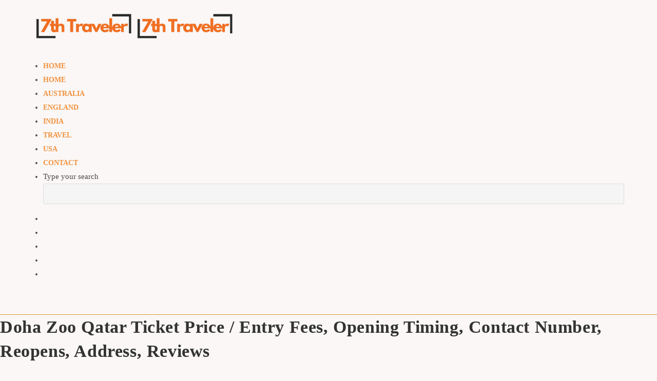

--- FILE ---
content_type: text/html; charset=utf-8
request_url: https://www.google.com/recaptcha/api2/aframe
body_size: 268
content:
<!DOCTYPE HTML><html><head><meta http-equiv="content-type" content="text/html; charset=UTF-8"></head><body><script nonce="jCE_61gxONIfY3oRWHAtmQ">/** Anti-fraud and anti-abuse applications only. See google.com/recaptcha */ try{var clients={'sodar':'https://pagead2.googlesyndication.com/pagead/sodar?'};window.addEventListener("message",function(a){try{if(a.source===window.parent){var b=JSON.parse(a.data);var c=clients[b['id']];if(c){var d=document.createElement('img');d.src=c+b['params']+'&rc='+(localStorage.getItem("rc::a")?sessionStorage.getItem("rc::b"):"");window.document.body.appendChild(d);sessionStorage.setItem("rc::e",parseInt(sessionStorage.getItem("rc::e")||0)+1);localStorage.setItem("rc::h",'1768837417449');}}}catch(b){}});window.parent.postMessage("_grecaptcha_ready", "*");}catch(b){}</script></body></html>